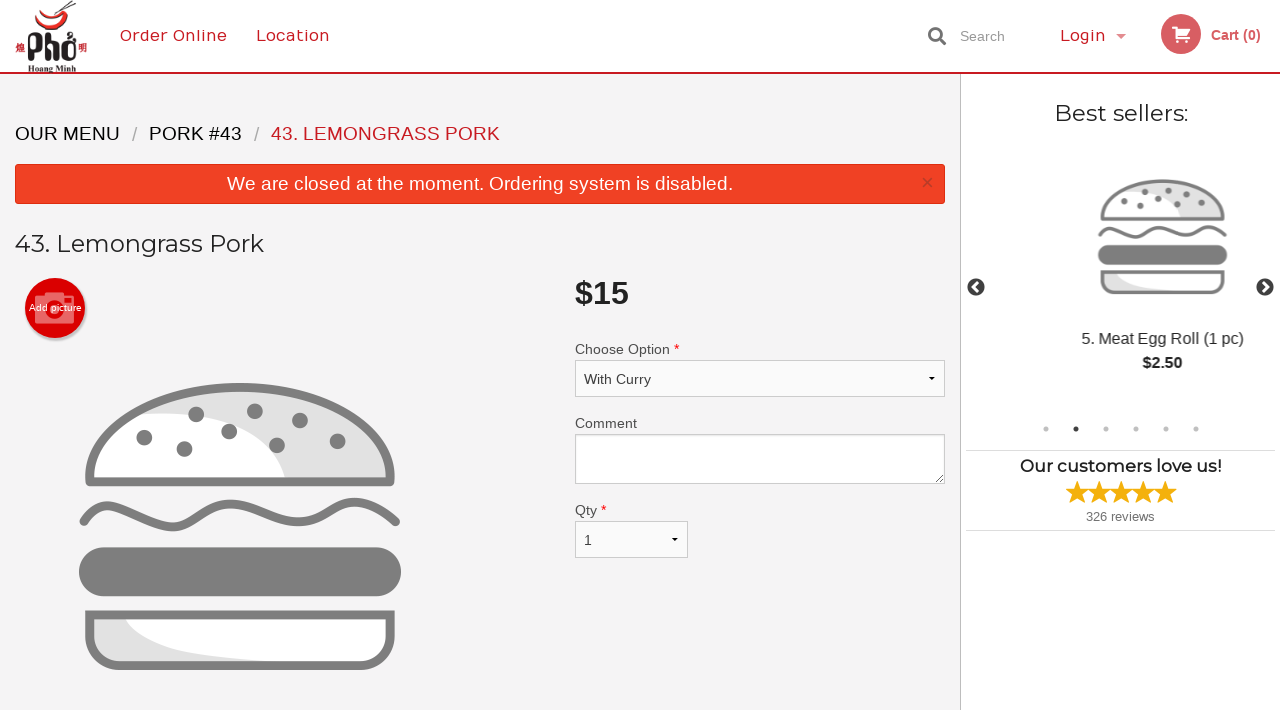

--- FILE ---
content_type: text/html; charset=UTF-8
request_url: https://phohoangminh.com/43-lemongrass-pork/
body_size: 8417
content:
<!DOCTYPE html>
<!--[if IE 9]><html class="lt-ie10" lang="en" > <![endif]--><html class="no-js" lang="en">
<head> <meta charset="utf-8"><script>(function(w,d,s,l,i){w[l]=w[l]||[];w[l].push({'gtm.start':
	new Date().getTime(),event:'gtm.js'});var f=d.getElementsByTagName(s)[0],
	j=d.createElement(s),dl=l!='dataLayer'?'&l='+l:'';j.async=true;j.src=
	'https://www.googletagmanager.com/gtm.js?id='+i+dl;f.parentNode.insertBefore(j,f);
	})(window,document,'script','dataLayer','GTM-K7QZ2VF');</script><script>
            window.dataLayer = window.dataLayer || [];
            dataLayer.push({ ecommerce: null });
                        dataLayer.push({
                            'ecommerce': {
                'currencyCode': 'CAD',
                'detail': {
                  'actionField': {'list': 'Product List'},
                  'products': [{
                        'name': 'Lemongrass Pork',
                        'id': '123423',
                        'price': '15',
                        'brand': 'Pho Hoang Minh Restaurant ',
                        'category': 'Pork 43',
                    }]
                }
            }
            });
        </script><meta name="viewport" content="width=device-width, minimum-scale=1, maximum-scale=1, initial-scale=1, user-scalable=no"> <meta name="description" content=". Order online for delivery or pick up at Pho Hoang Min Restaurant. We are serving delicious traditional Vietnamese and Cantonese Chinese food. Try our Vietnamese hot &amp; sour soup and Chinese fried rice. We are located at 172 Wyse Rd, Dartmouth, NS B3A 1M6."> <meta name="robots" content="all,index,follow"> <meta name="copyright" content="DI develop All rights reserved."> <title>43. Lemongrass Pork | Pho Hoang Minh Restaurant </title> <link href="https://www.google.com/maps/place/Pho+Hoang+Minh+Restaurant/@44.6718327,-63.5818904,17z/data=!3m1!4b1!4m5!3m4!1s0x0:0xf76dc1e70bb75b9e!8m2!3d44.6718327!4d-63.5797017?authuser=7" rel="publisher"> <link id="favicon-link" rel="icon" href="https://cdn3.didevelop.com/public/logos/6ccab8354197a70e050cff286ef05f09.png" type="image/x-icon"> <link rel="shortcut icon" href="https://cdn3.didevelop.com/public/logos/6ccab8354197a70e050cff286ef05f09.png" type="image/x-icon"> <link id="main_css" rel="stylesheet" href="https://phohoangminh.com/css/themes/pho_hoang_minh_restaurant.css?v=121700564041"><script src="//cdn.didevelop.com/js/vendor/modernizr.js"></script><script src="//ajax.googleapis.com/ajax/libs/jquery/2.2.2/jquery.min.js"></script><script src="//cdn.didevelop.com/js/foundation.min.js?v=7"></script><script src="//cdn.didevelop.com/js/jquery.raty.min.js"></script><script src="//cdn.didevelop.com/js/foundation-datepicker.min.js"></script><script src="//cdn.didevelop.com/js/foundation_datepicker_locales/foundation-datepicker.en.js"></script><script src="//cdn.didevelop.com/js/jquery.animateNumber.min.js"></script><script src="//code.jquery.com/ui/1.12.1/jquery-ui.min.js"></script><script src="//cdn.didevelop.com/js/jquery.ui.touch-punch.min.js"></script><script src="//cdn.jsdelivr.net/npm/slick-carousel@1.8.1/slick/slick.min.js"></script><script src="//cdn.didevelop.com/js/moment.js"></script><script src="//cdn.didevelop.com/js/common.min.js?v=2024-08-01"></script><script src="https://www.google.com/recaptcha/enterprise.js?render=6LfPTFIiAAAAAHwPeVP_ahfD9dFYAsySELKIu7Dd"></script><script src="//maps.googleapis.com/maps/api/js?key=AIzaSyB5YdY296xAZ9W_lH4NWuQPe2dJwRhd0ak&amp;libraries=places,geometry&amp;language=en"></script><meta name="google-site-verification" content="roRccGuSr1AYyAWCCEKNaiK6hkLrj6-3aeNHPBzJLic">	<style>
		.grecaptcha-badge { visibility: hidden; }
	</style><script>
        window.baseUrl = `/`
    </script><style>
        #section_index .main-section .all_products.categories img {
            width: 100% !important;
        }
    </style> <style>
        .system-alert_wrap .close{
            color: #fff;
            font-size: 18px;
            opacity: unset;
            position: relative;
        }
        .system-alert_wrap .a {
            opacity: unset;
        }

        .system-alert_wrap .alert-box {
            margin-bottom: 0 !important;
        }
    </style> <style>
            .show_for_apps {
                display: none !important;
            }
            .show_for_ios {
                display: none !important;
            }
            .show_for_web {
                display: block !important;
            }
        </style> </head> <body id="section_products" class="											current_language_en" itemscope itemtype="http://schema.org/Restaurant" data-langlink=""> <noscript><iframe src="https://www.googletagmanager.com/ns.html?id=GTM-K7QZ2VF" height="0" width="0" style="display:none;visibility:hidden"></iframe></noscript><div class="inner-wrap"><img itemprop="logo" id="meta_logo" src="https://cdn3.didevelop.com/public/logos/11ceedf97799d7fa32c532df1386aeec.png" alt="Pho Hoang Minh Restaurant "> <meta itemprop="sameAs" content="https://www.google.com/maps/place/Pho+Hoang+Minh+Restaurant/@44.6718327,-63.5818904,17z/data=!3m1!4b1!4m5!3m4!1s0x0:0xf76dc1e70bb75b9e!8m2!3d44.6718327!4d-63.5797017?authuser=7"> <meta itemprop="priceRange" content="$$"> <meta itemprop="url" content="https://phohoangminh.com"> <meta itemprop="name" content="Pho Hoang Minh Restaurant "> <meta itemprop="legalName" content="Pho Hoang Minh Restaurant "> <meta itemprop="paymentAccepted" content="Cash, Credit/Debit in person, Credit / Debit Card Online"> <meta itemprop="telephone" content="+1 902-465-6868"> <meta itemprop="servesCuisine" content="Vietnamese, Chinese, Asian"> <meta itemprop="menu" content="https://phohoangminh.com/menu/"> <meta itemprop="currenciesAccepted" content="CAD"><div itemprop="geo" itemscope itemtype="http://schema.org/GeoCoordinates"><meta itemprop="latitude" content="44.6719"> <meta itemprop="longitude" content="-63.5796"></div><meta itemprop="openingHours" content="Mo 12:00-20:00"> <meta itemprop="openingHours" content="We 12:00-20:00"> <meta itemprop="openingHours" content="Th 12:00-20:00"> <meta itemprop="openingHours" content="Fr 12:00-20:00"> <meta itemprop="openingHours" content="Sa 12:00-20:00"> <meta itemprop="openingHours" content="Su 16:00-20:00"><div itemprop="potentialAction" itemscope itemtype="http://schema.org/OrderAction"><div itemprop="target" itemscope itemtype="http://schema.org/EntryPoint"><meta itemprop="url" content="https://phohoangminh.com"> <meta itemprop="actionPlatform" content="http://schema.org/DesktopWebPlatform"> <meta itemprop="actionPlatform" content="http://schema.org/MobileWebPlatform"> <meta itemprop="inLanguage" content="en"></div><meta itemprop="deliveryMethod" content="http://purl.org/goodrelations/v1#DeliveryModePickUp"><meta itemprop="deliveryMethod" content="http://purl.org/goodrelations/v1#DeliveryModeOwnFleet"><div itemprop="priceSpecification" itemscope itemtype="http://schema.org/DeliveryChargeSpecification"><meta itemprop="appliesToDeliveryMethod" content="http://purl.org/goodrelations/v1#DeliveryModeOwnFleet"> <meta itemprop="priceCurrency" content="CAD"> <meta itemprop="price" content="5"><div itemprop="eligibleTransactionVolume" itemscope itemtype="http://schema.org/PriceSpecification"><meta itemprop="priceCurrency" content="CAD"> <meta itemprop="price" content="5"> <meta itemprop="minPrice" content="15"></div></div></div><div class="sticky"><nav class="top-bar hide_for_ios_v2" data-topbar role="navigation"><ul class="title-area logo-wrapper"> <li class="name apps_header_logo"> <a class="" id="main_logo" target="_self" href="/"> <img id="logo-on-black-img" alt="Pho Hoang Minh Restaurant  logo" src="https://cdn3.didevelop.com/public/logos/c5fc5663e80542176e42c008d334d644.png?v=1700564041"> </a> </li> <li class="show-for-small-up hide-for-large-up" id="mobile_search_wrap"><div id="mobile_search"><button id="show_mobile_search" class="apps_header_search"> <i class="fa fa-search" aria-hidden="true"></i> </button> <form method="get" action="/search/"> <button type="submit" id="submit_mobile_search"> <i class="fa fa-search" aria-hidden="true"></i> </button> <button type="button" id="hide_mobile_search"> <i class="fas fa-times-circle" aria-hidden="true"></i> </button><div><input name="search" placeholder="Search" value="" id="search696cc3675d600" type="text"> <span class="form_note"></span></div></form></div></li> <li id="cart_link_mobile" class="show-for-small-up hide-for-large-up hide"> <a rel="nofollow" href="/cart/"> <i class="fa fa-shopping-cart"></i> ( <span id="total_cart_items--small" class="apps_link"> 0 </span> ) </a> </li> <li class="apps_header_nav toggle-topbar menu-icon"> <a href="#"> <span></span> </a> </li> </ul><div class="top-bar-section"><ul class="left"> <li class=""> <a class="apps_link" href="/"> Order Online </a> </li> <li class=""> <a class="apps_link" id="location_page_link" itemprop="hasMap" href="/location/"> Location </a> </li> </ul> <ul class="right"> <li class="hide-for-small-only hide-for-medium-only has-dropdown "> <a class="apps_link" href="/login/"> Login </a> <ul class="dropdown"> <li class=""> <a class="apps_link" href="/registration/"> Registration </a> </li> </ul> </li> <li class="hide-for-large-up "> <a class="apps_link" href="/login/"> Login </a> </li> <li class="hide-for-large-up "> <a class="apps_link" href="/registration/"> Registration </a> </li> <li class="divider"> <li class="has-form"> <a id="cart_qtty" class="button hidden apps_link" rel="nofollow" href="/cart/"> <i class="fi-shopping-cart"></i> Cart (<span id="total_cart_items" class="apps_link">0</span>) </a> <span id="empty_cart" class="button disabled  apps_link"> <i class="fi-shopping-cart"></i> Cart (0) </span> </li> </ul><div id="search"><div id="show_search"><i class="fa fa-search" aria-hidden="true"></i>&nbsp; &nbsp; &nbsp; &nbsp; Search</div><form itemprop="potentialAction" itemscope itemtype="http://schema.org/SearchAction" method="get" action="/search/"> <meta itemprop="target" content="https://phohoangminh.com/search/?search={search}"><div><input name="search" placeholder="Search" value="" id="search696cc3675d797" type="text" itemprop="query-input" required="required"> <span class="form_note"></span></div><button type="submit" id="submit_search"> <i class="fa fa-search" aria-hidden="true"></i> </button> <button type="button" id="hide_search"> <i class="fa fa-times" aria-hidden="true"></i> Close </button> </form></div><i class="clear"></i></div></nav></div><span class="system-alert_wrap show_for_ios"> <span data-alert class="alert-box alert"><a href="#" class="close system-alert_wrap__error">We are closed at the moment. Ordering system is disabled.</a></span> </span><div class="main-section" role="main"><div class="row" data-equalizer="main_content" data-equalizer-mq="medium-up"><div class="large-3 large-push-9 
  				medium-4 medium-push-8 
  				xlarge-2 xlarge-push-10
  				columns" id="right_column" data-equalizer-watch="main_content"><div class="hide-for-small"><h4>Best sellers:</h4><div id="best_sellers" class="hide"><a href="/9-beef-pho-sliced-beef/"> <img alt="placeholder" class="img" src="/img/placeholders/burger_placeholder.png"> <b> 9. Beef Pho (Sliced Beef) <span class="price">$14.50</span> </b> </a> <a href="/5-meat-egg-roll-1-pc/"> <img alt="placeholder" class="img" src="/img/placeholders/burger_placeholder.png"> <b> 5. Meat Egg Roll (1 pc) <span class="price">$2.50</span> </b> </a> <a href="/1-pork-shish-kabob-1-pc/"> <img alt="placeholder" class="img" src="/img/placeholders/burger_placeholder.png"> <b> 1. Pork Shish Kabob (1 pc) <span class="price">$4.00</span> </b> </a> <a href="/15-vermicelli-noodles-with-spring-roll-and-grilled-pork-shish-kabob-meat/"> <img alt="placeholder" class="img" src="/img/placeholders/burger_placeholder.png"> <b> 15. Vermicelli Noodles with Spring Roll and Grilled Pork Shish Kabob Meat <span class="price">$14.50</span> </b> </a> <a href="/8-special-beef-pho/"> <img alt="placeholder" class="img" src="/img/placeholders/burger_placeholder.png"> <b> 8. Special Beef Pho <span class="price">$15.50</span> </b> </a> <a href="/6-vegetable-spring-roll-1-pc/"> <img alt="placeholder" class="img" src="/img/placeholders/burger_placeholder.png"> <b> 6. Vegetable Spring Roll (1 pc) <span class="price">$2.75</span> </b> </a></div><hr></div><div class="text-center
							hide-for-small" id="right_bar_reviews"><a href="/reviews/" title="Reviews of Pho Hoang Minh Restaurant "> <h4>Our customers love us!</h4> <i class="rate_star yellow fi-star"></i><i class="rate_star yellow fi-star"></i><i class="rate_star yellow fi-star"></i><i class="rate_star yellow fi-star"></i><i class="rate_star yellow fi-star"></i><div class="review_count"><span itemprop="reviewCount">326 </span>reviews</div></a><hr></div><div class="hide-for-small"><br><br><br><br><br><br><br><br></div></div><div class="large-9 large-pull-3 
		  				medium-8 medium-pull-4
		  				xlarge-10 xlarge-pull-2
  						 
				columns main_content" data-equalizer-watch="main_content"><div class="show-for-small-only"><ins class="adsbygoogle" style="height:50px;display: block" data-ad-client="ca-pub-4623080555139108" data-ad-slot="7326460360"></ins></div><ul itemscope itemtype="http://schema.org/BreadcrumbList" class="breadcrumbs"><li itemprop="itemListElement" itemscope itemtype="http://schema.org/ListItem"><a itemprop="item" href="/"><span itemprop="name">Our Menu</span></a><meta itemprop="position" content="1"></li><li itemprop="itemListElement" itemscope itemtype="http://schema.org/ListItem"><a itemprop="item" href="/c/pork-43/"><span itemprop="name">Pork #43</span></a><meta itemprop="position" content="2"></li><li itemprop="itemListElement" itemscope itemtype="http://schema.org/ListItem" class="current"><a itemprop="item" href="/43-lemongrass-pork/"><span itemprop="name">43. Lemongrass Pork </span></a><meta itemprop="position" content="3"></li></ul><div data-alert class="alert-box alert radius show_for_web">We are closed at the moment. Ordering system is disabled.<a href="#" class="close">&times;</a></div><div id="centered_wrapper"><script type="application/ld+json">			
		{
			"@context": "http://schema.org/",
			"@type": "Product",
			"name": "43. Lemongrass Pork ",
			"category": "Pork #43",
			

			"description": "",

			"offers": {
				"@type": "Offer",
				"priceCurrency": "CAD",
				"price": "15",
				"itemCondition": "http://schema.org/NewCondition",
				"availability": "http://schema.org/InStock",
				"url": "https://phohoangminh.com/43-lemongrass-pork/",
				"seller": {
					"@type": "Restaurant ",
					"name": "Pho Hoang Minh Restaurant "
				    }
			}
		}
		</script><div class="row"><form method="post" action="/cart/" id="add_to_cart_form" itemscope itemtype="https://schema.org/Product"><div class="medium-12 columns product category_pork-43"><meta itemprop="url" content="https://phohoangminh.com/43-lemongrass-pork/"> <meta itemprop="category" content="Pork #43"> <h1 class="name"> <span itemprop="name"> 43. Lemongrass Pork </span> <span class="note"></span> <span class="food_icons"> </span> </h1><div class="row"><div class="medium-7 columns"><div itemprop="description" class="description"></div><div id="photo_slider_holder" class="text-left"><a href="/upload_photos/43-lemongrass-pork/" class="button tiny secondary left add_picture_button"> <i class="fi-camera"></i> Add picture </a><br><div class="photo_slider"><img alt="placeholder" class="img" src="/img/placeholders/burger_placeholder.png?v=1"></div></div></div><div class="medium-5 columns" id="product_properties" itemprop="offers" itemscope itemtype="http://schema.org/Offer"><link itemprop="availability" href="http://schema.org/InStock"><p id="price"><span id="free_product_price" style="display: none;">FREE</span> <span id="default_product_price"> <span itemprop="priceCurrency" content="CAD">$</span><span id="price_number" itemprop="price" content="15"> 15 </span> </span></p><div id="options"><div class="product_id hidden"><input name="product_id" value="123423" id="product_id696cc3675dee0" type="hidden"> <span class="form_note"></span></div><div class="select_one"><label for="select_one0">Choose Option <span class="required">*</span> <select id="select_one0" name="category[28740][]" required="required"> <option selected value="141253">With Curry</option><option value="141255">Without Curry</option></select></label> <span class="form_note"></span></div><div class="textarea"><label for="option141110">Comment <textarea id="option141110" name="option[141110]"></textarea> </label> <span class="form_note"></span></div></div><div class="row"><div class="small-4 columns"><div class="qtty_selector"><div><label for="qtty696cc3675e320">Qty <span class="required">*</span> <select id="qtty696cc3675e320" name="qtty" required="required"> <option selected value="1">1</option><option value="2">2</option><option value="3">3</option><option value="4">4</option><option value="5">5</option><option value="6">6</option><option value="7">7</option><option value="8">8</option><option value="9">9</option><option value="10">10</option><option value="11">11</option><option value="12">12</option><option value="13">13</option><option value="14">14</option><option value="15">15</option></select></label> <span class="form_note"></span></div><div class="hidden"><input name="free_product" value="" id="free_product696cc3675e353" type="hidden"> <span class="form_note"></span></div><div class="hidden"><input name="automation_discount" value="" id="automation_discount696cc3675e395" type="hidden"> <span class="form_note"></span></div><div class="hidden"><input name="automation_discount_quantity" value="0" id="automation_discount_quantity696cc3675e3d3" type="hidden"> <span class="form_note"></span></div></div></div><div class="small-8 columns"></div></div></div></div></div></form></div><div class="hide-for-small" style="margin-top: 15px"><ins class="adsbygoogle" style="display:block;height: 100px" data-ad-client="ca-pub-4623080555139108" data-ad-slot="7159510229" data-full-width-responsive="true"></ins></div><div data-id="" class="panel component" id="component_template"><a href="#" title="remove" class="remove fi-minus"></a> <span class="comp_name"></span> <span class="comp_qtty"></span> <a href="#" title="add" class="add fi-plus"></a></div></div><script type="application/javascript">
    $(function() {
        if (false)
        {
            $('#default_product_price').hide();
            $('#free_product_price').show();
        }
        else
        {
            $('#free_product_price').hide();
        }
    });
</script></div></div></div><a class="exit-off-canvas"></a></div><footer class="footer"><div class="row"><div class="small-12 medium-6 large-5 columns"><div class="footer_site_name"><h1> <a href="/" title="Order Online"> Pho Hoang Minh Restaurant </a> </h1><div id="footer_review" itemprop="aggregateRating" itemscope itemtype="http://schema.org/AggregateRating"><a href="/reviews/" title="Reviews of Pho Hoang Minh Restaurant "> <span itemprop="itemReviewed" itemscope itemtype="http://schema.org/Restaurant"> <meta itemprop="name" content="Pho Hoang Minh Restaurant "> <meta itemprop="image" content="https://cdn3.didevelop.com/public/logos/11ceedf97799d7fa32c532df1386aeec.png"> <meta itemprop="servesCuisine" content="Vietnamese, Chinese, Asian"> <meta itemprop="priceRange" content="$$"> <meta itemprop="telephone" content="+1 902-465-6868"><div itemprop="address" itemscope itemtype="http://schema.org/PostalAddress"><meta itemprop="streetAddress" content=""> <meta itemprop="addressCountry" content=""> <meta itemprop="addressLocality" content=""></div></span> <i class="rate_star yellow fi-star"></i><i class="rate_star yellow fi-star"></i><i class="rate_star yellow fi-star"></i><i class="rate_star yellow fi-star"></i><i class="rate_star yellow fi-star"></i> <meta itemprop="ratingValue" content="5"> <span id="tot_reviews"> (<span itemprop="reviewCount">326</span> reviews) </span> </a></div><p id="serving_cusines">Serving: Vietnamese, Chinese, Asian</p></div><div id="footer_social_links" class="hide_for_webview"><a href="https://www.google.com/maps/place/Pho+Hoang+Minh+Restaurant/@44.6718327,-63.5818904,17z/data=!3m1!4b1!4m5!3m4!1s0x0:0xf76dc1e70bb75b9e!8m2!3d44.6718327!4d-63.5797017?authuser=7" rel="publisher" target="_blank"> <img src="//ssl.gstatic.com/images/icons/gplus-32.png" alt="Google+ icon"> </a></div><div id="report_problem" class="float_widget float_widget__bottom_r float_widget__bottom_r--stickies"><a data-reveal-id="report_dialog" class="hollow" data-tooltip title="Report a problem"><div class="report_problem_wrapper"><i class="fas fa-info-circle"></i><div>Report a problem</div></div></a></div><div id="report_dialog" class="reveal-modal small" data-reveal aria-labelledby="modalTitle" aria-hidden="true" role="dialog"><h3>Report a problem</h3><div class="row"><div class="columns"><form name="report_form" method="post" autocomplete="off"><div class="textarea"><label for="report_body">Description <span class="required">*</span> <textarea id="report_body" name="body" required maxlength="512" placeholder="Please, describe a problem here..." rows="5" autofocus></textarea> </label> <span class="form_note"></span></div><div class="text"><label for="email">Email/Phone number <input name="email" placeholder="e.g. example@mail.com" value="" id="email" type="text"></label> <span class="form_note"></span></div><div class="hidden"><input name="page_url" value="/43-lemongrass-pork/" id="page_url696cc3675e73a" type="hidden"> <span class="form_note"></span></div><button id="submit_report" type="submit" class="button">Send report</button> </form><div id="report_result" class="dialog_result_container hide"><h1>The report has been successfully sent </h1></div></div></div><a id="report_problem_close" class="close-reveal-modal" aria-label="Close">&times;</a></div><script type="application/javascript">
                    $(function()
                    {
                        $("form[name=report_form]").submit(async function (e)
                        {
                            loader.load();
                            e.preventDefault();
                            var report = $("form[name=report_form]").serializeArray().reduce(function(report_value, { name, value })
                            {
                                return Object.assign(report_value, { [name]: value });
                            }, {});

                            report['g-recaptcha-response'] = await grecaptcha.enterprise.execute('6LfPTFIiAAAAAHwPeVP_ahfD9dFYAsySELKIu7Dd', {action: 'problem_report'});

                            $.post('?section=report_problem', report)
                                .done(function ()
                                {
                                    loader.stop();
                                    $("form[name=report_form]").hide();
                                    $("#report_result").show();
                                    setTimeout(function()
                                    {
                                        $("#report_result").hide();
                                        $("#report_problem_close").trigger('click');
                                        $("form[name=report_form]").show();
                                    }, 1800);
                                    setTimeout(function()
                                    {
                                        $("#report_body").val('');
                                        $("#email").val('');
                                    }, 400);

                                    setTimeout(function()
                                    {
                                        $("#report_problem_close").trigger('click');
                                    }, 1700);

                                    setTimeout(function()
                                    {
                                        $("#report_result").hide();
                                        $("form[name=report_form]").show();
                                    }, 2200);
                                });
                        });

                        // workaround, because the textarea input field is rendered in a modal window
                        $("#report_problem").click(function()
                        {
                            setTimeout(function()
                            {
                                $("#report_body").focus();
                            }, 400);
                        });
                    })
                </script><style>
                    #report_problem {
                        position: initial;
                        margin: 0;
                        background: none;
                        margin-top: 10px;
                    }
                    .report_problem_wrapper {
                        padding: 0!important;
                    }
                </style></div><div class="small-12 medium-6 large-4 columns links"><h1 class="show_for_web"> Navigation </h1><div class="row show_for_web"><div class="column medium-6"><a href="/menu/">Menu</a> <a href="/">Order Online</a> <a href="/location/">Location</a></div><div class="column medium-6"><a href="/reviews/">Reviews</a> <a href="/terms_and_conditions/">Terms and Conditions</a> <a href="/privacy_policy/">Privacy Policy</a></div></div></div><div class="small-12 medium-6 large-3 columns address" itemprop="address" itemscope itemtype="http://schema.org/PostalAddress"><h1> Address </h1> <a class="hide_for_ios" href="/location/"> <span itemprop="streetAddress">172 Wyse Rd, Dartmouth, NS</span> <span itemprop="addressRegion">Canada</span> <span itemprop="postalCode">B3A1M6</span> </a> <meta itemprop="addressCountry" content="Canada"> <meta itemprop="addressLocality" content="Canada"> <a href="tel:19024656868"> Tel: <span itemprop="telephone">+1 902-465-6868</span> </a></div></div><br><div class="row"><div class="small-12 columns copywrite">Copyright &copy; 2026, all rights reserved<br><div class="hide_for_webview">Pho Hoang Minh Restaurant</div><br><div>This site is protected by reCAPTCHA and the Google</div><div><a href="https://policies.google.com/privacy">Privacy Policy</a> and <a href="https://policies.google.com/terms">Terms of Service</a>&nbsp;apply.</div></div></div></footer><span id="website_created_by_didevelop"></span><div id="js_messages" style="display:none">{"email_already_registered":"This email is already registered","cant_find_location":"Could not find your location","invalid_email":"Email is not valid","invalid_phone":"Phone is not valid","password_too_small":"Password is less than 6 characters","required":"Required","no_results":"No results found","geocode_failure":"Geocoder failed due to:","delivery_zone":"Delivery Zone","phone":"Phone:","max_ingredients":"Maximum number of ingredients is:","currency_sign":"$","currency_sign2":"","you_just_saved":"YOU JUST SAVED","coupon_used":"Coupon used:","available_options_msg":"Available only for ","not_available_options_msg":"Not available for ","price_title_for_free":"FREE","placeholder_product_item_image":"burger_placeholder"}</div><script type="text/javascript">
    $(function(){
      
										setTimeout(function(){
											$('#best_sellers').removeClass('hide');
											if ($('#best_sellers').is(':visible'))
											{
												$('#best_sellers').slick({
													mobileFirst: true,
													// adaptiveHeight: true,
													// variableWidth: true,
													dots: true,
													infinite: true,
													speed: 1000,
													autoplay: true,
													autoplaySpeed: 4000,
												}); 
											}
										}, 300);
										
			var prod_details = {"fixed_price":"15","allowed_additions":"0","options":{"298960":{"id":"28705","options":{"141110":[]}},"298963":{"id":"28740","default":"141253","options":{"141253":[],"141255":[]}}}};
			price_calculator.initialize(prod_details);
		 
	
	$(document).ready(function(){

		setTimeout(function(){ 
			footerAlign();
			$(document).foundation('equalizer', 'reflow');
		}, 300);

		$(document).foundation({
			equalizer : {
			  // Specify if Equalizer should make elements equal height once they become stacked.
			  equalize_on_stack: true,
			  after_height_change: function(){
					
					footerAlign();
			   }
			}
		});
	});

   	$( window ).resize(function() {
		footerAlign();
	});
	$('.breadcrumbs').scrollLeft(999999);
	
	ajaxSearch.activate();
    });
  </script><div id="loading"></div><div id="hard_load">Loading... Please wait.</div><script async src="https://pagead2.googlesyndication.com/pagead/js/adsbygoogle.js?client=ca-pub-4623080555139108" crossorigin="anonymous"></script><script>
        $(document).ready(function(){
            
           try {

               var $analyticsOff = $('.adsbygoogle:hidden');
               var $analyticsOn = $('.adsbygoogle:visible');

               $analyticsOff.each(function() {
                   $(this).remove();
               });
               $analyticsOn.each(function() {
                   (adsbygoogle = window.adsbygoogle || []).push({});
               });
               
               var observeTries = 0;
               var observerInterval = setInterval(function () {
                   var adsByGoogleEl = document.querySelector('.adsbygoogle');

                   if (observeTries > 4) {
                       clearInterval(observerInterval);
                       return;
                   }

                   if (!adsByGoogleEl) {
                       observeTries++;
                       return;
                   }

                   var adsByGoogleObserver = new MutationObserver(function (mutations) {
                       const ads = $(mutations[0].target);

                       if (ads.attr("data-ad-status") === 'unfilled') {
                           $('.adsbygoogle-wrapper').remove();
                       }
                   });

                   adsByGoogleObserver.observe(adsByGoogleEl, {
                       attributes: true,
                       attributeFilter: ['data-ad-status']
                   });

                   clearInterval(observerInterval);
               }, 2000)
           } catch (e) {
               
           }


        });
    </script></body>
</html>

<!--T: 0.030336141586304 -->
<!--M: 4 -->

--- FILE ---
content_type: text/html; charset=utf-8
request_url: https://www.google.com/recaptcha/enterprise/anchor?ar=1&k=6LfPTFIiAAAAAHwPeVP_ahfD9dFYAsySELKIu7Dd&co=aHR0cHM6Ly9waG9ob2FuZ21pbmguY29tOjQ0Mw..&hl=en&v=PoyoqOPhxBO7pBk68S4YbpHZ&size=invisible&anchor-ms=20000&execute-ms=30000&cb=dqvb4fn3mw05
body_size: 48804
content:
<!DOCTYPE HTML><html dir="ltr" lang="en"><head><meta http-equiv="Content-Type" content="text/html; charset=UTF-8">
<meta http-equiv="X-UA-Compatible" content="IE=edge">
<title>reCAPTCHA</title>
<style type="text/css">
/* cyrillic-ext */
@font-face {
  font-family: 'Roboto';
  font-style: normal;
  font-weight: 400;
  font-stretch: 100%;
  src: url(//fonts.gstatic.com/s/roboto/v48/KFO7CnqEu92Fr1ME7kSn66aGLdTylUAMa3GUBHMdazTgWw.woff2) format('woff2');
  unicode-range: U+0460-052F, U+1C80-1C8A, U+20B4, U+2DE0-2DFF, U+A640-A69F, U+FE2E-FE2F;
}
/* cyrillic */
@font-face {
  font-family: 'Roboto';
  font-style: normal;
  font-weight: 400;
  font-stretch: 100%;
  src: url(//fonts.gstatic.com/s/roboto/v48/KFO7CnqEu92Fr1ME7kSn66aGLdTylUAMa3iUBHMdazTgWw.woff2) format('woff2');
  unicode-range: U+0301, U+0400-045F, U+0490-0491, U+04B0-04B1, U+2116;
}
/* greek-ext */
@font-face {
  font-family: 'Roboto';
  font-style: normal;
  font-weight: 400;
  font-stretch: 100%;
  src: url(//fonts.gstatic.com/s/roboto/v48/KFO7CnqEu92Fr1ME7kSn66aGLdTylUAMa3CUBHMdazTgWw.woff2) format('woff2');
  unicode-range: U+1F00-1FFF;
}
/* greek */
@font-face {
  font-family: 'Roboto';
  font-style: normal;
  font-weight: 400;
  font-stretch: 100%;
  src: url(//fonts.gstatic.com/s/roboto/v48/KFO7CnqEu92Fr1ME7kSn66aGLdTylUAMa3-UBHMdazTgWw.woff2) format('woff2');
  unicode-range: U+0370-0377, U+037A-037F, U+0384-038A, U+038C, U+038E-03A1, U+03A3-03FF;
}
/* math */
@font-face {
  font-family: 'Roboto';
  font-style: normal;
  font-weight: 400;
  font-stretch: 100%;
  src: url(//fonts.gstatic.com/s/roboto/v48/KFO7CnqEu92Fr1ME7kSn66aGLdTylUAMawCUBHMdazTgWw.woff2) format('woff2');
  unicode-range: U+0302-0303, U+0305, U+0307-0308, U+0310, U+0312, U+0315, U+031A, U+0326-0327, U+032C, U+032F-0330, U+0332-0333, U+0338, U+033A, U+0346, U+034D, U+0391-03A1, U+03A3-03A9, U+03B1-03C9, U+03D1, U+03D5-03D6, U+03F0-03F1, U+03F4-03F5, U+2016-2017, U+2034-2038, U+203C, U+2040, U+2043, U+2047, U+2050, U+2057, U+205F, U+2070-2071, U+2074-208E, U+2090-209C, U+20D0-20DC, U+20E1, U+20E5-20EF, U+2100-2112, U+2114-2115, U+2117-2121, U+2123-214F, U+2190, U+2192, U+2194-21AE, U+21B0-21E5, U+21F1-21F2, U+21F4-2211, U+2213-2214, U+2216-22FF, U+2308-230B, U+2310, U+2319, U+231C-2321, U+2336-237A, U+237C, U+2395, U+239B-23B7, U+23D0, U+23DC-23E1, U+2474-2475, U+25AF, U+25B3, U+25B7, U+25BD, U+25C1, U+25CA, U+25CC, U+25FB, U+266D-266F, U+27C0-27FF, U+2900-2AFF, U+2B0E-2B11, U+2B30-2B4C, U+2BFE, U+3030, U+FF5B, U+FF5D, U+1D400-1D7FF, U+1EE00-1EEFF;
}
/* symbols */
@font-face {
  font-family: 'Roboto';
  font-style: normal;
  font-weight: 400;
  font-stretch: 100%;
  src: url(//fonts.gstatic.com/s/roboto/v48/KFO7CnqEu92Fr1ME7kSn66aGLdTylUAMaxKUBHMdazTgWw.woff2) format('woff2');
  unicode-range: U+0001-000C, U+000E-001F, U+007F-009F, U+20DD-20E0, U+20E2-20E4, U+2150-218F, U+2190, U+2192, U+2194-2199, U+21AF, U+21E6-21F0, U+21F3, U+2218-2219, U+2299, U+22C4-22C6, U+2300-243F, U+2440-244A, U+2460-24FF, U+25A0-27BF, U+2800-28FF, U+2921-2922, U+2981, U+29BF, U+29EB, U+2B00-2BFF, U+4DC0-4DFF, U+FFF9-FFFB, U+10140-1018E, U+10190-1019C, U+101A0, U+101D0-101FD, U+102E0-102FB, U+10E60-10E7E, U+1D2C0-1D2D3, U+1D2E0-1D37F, U+1F000-1F0FF, U+1F100-1F1AD, U+1F1E6-1F1FF, U+1F30D-1F30F, U+1F315, U+1F31C, U+1F31E, U+1F320-1F32C, U+1F336, U+1F378, U+1F37D, U+1F382, U+1F393-1F39F, U+1F3A7-1F3A8, U+1F3AC-1F3AF, U+1F3C2, U+1F3C4-1F3C6, U+1F3CA-1F3CE, U+1F3D4-1F3E0, U+1F3ED, U+1F3F1-1F3F3, U+1F3F5-1F3F7, U+1F408, U+1F415, U+1F41F, U+1F426, U+1F43F, U+1F441-1F442, U+1F444, U+1F446-1F449, U+1F44C-1F44E, U+1F453, U+1F46A, U+1F47D, U+1F4A3, U+1F4B0, U+1F4B3, U+1F4B9, U+1F4BB, U+1F4BF, U+1F4C8-1F4CB, U+1F4D6, U+1F4DA, U+1F4DF, U+1F4E3-1F4E6, U+1F4EA-1F4ED, U+1F4F7, U+1F4F9-1F4FB, U+1F4FD-1F4FE, U+1F503, U+1F507-1F50B, U+1F50D, U+1F512-1F513, U+1F53E-1F54A, U+1F54F-1F5FA, U+1F610, U+1F650-1F67F, U+1F687, U+1F68D, U+1F691, U+1F694, U+1F698, U+1F6AD, U+1F6B2, U+1F6B9-1F6BA, U+1F6BC, U+1F6C6-1F6CF, U+1F6D3-1F6D7, U+1F6E0-1F6EA, U+1F6F0-1F6F3, U+1F6F7-1F6FC, U+1F700-1F7FF, U+1F800-1F80B, U+1F810-1F847, U+1F850-1F859, U+1F860-1F887, U+1F890-1F8AD, U+1F8B0-1F8BB, U+1F8C0-1F8C1, U+1F900-1F90B, U+1F93B, U+1F946, U+1F984, U+1F996, U+1F9E9, U+1FA00-1FA6F, U+1FA70-1FA7C, U+1FA80-1FA89, U+1FA8F-1FAC6, U+1FACE-1FADC, U+1FADF-1FAE9, U+1FAF0-1FAF8, U+1FB00-1FBFF;
}
/* vietnamese */
@font-face {
  font-family: 'Roboto';
  font-style: normal;
  font-weight: 400;
  font-stretch: 100%;
  src: url(//fonts.gstatic.com/s/roboto/v48/KFO7CnqEu92Fr1ME7kSn66aGLdTylUAMa3OUBHMdazTgWw.woff2) format('woff2');
  unicode-range: U+0102-0103, U+0110-0111, U+0128-0129, U+0168-0169, U+01A0-01A1, U+01AF-01B0, U+0300-0301, U+0303-0304, U+0308-0309, U+0323, U+0329, U+1EA0-1EF9, U+20AB;
}
/* latin-ext */
@font-face {
  font-family: 'Roboto';
  font-style: normal;
  font-weight: 400;
  font-stretch: 100%;
  src: url(//fonts.gstatic.com/s/roboto/v48/KFO7CnqEu92Fr1ME7kSn66aGLdTylUAMa3KUBHMdazTgWw.woff2) format('woff2');
  unicode-range: U+0100-02BA, U+02BD-02C5, U+02C7-02CC, U+02CE-02D7, U+02DD-02FF, U+0304, U+0308, U+0329, U+1D00-1DBF, U+1E00-1E9F, U+1EF2-1EFF, U+2020, U+20A0-20AB, U+20AD-20C0, U+2113, U+2C60-2C7F, U+A720-A7FF;
}
/* latin */
@font-face {
  font-family: 'Roboto';
  font-style: normal;
  font-weight: 400;
  font-stretch: 100%;
  src: url(//fonts.gstatic.com/s/roboto/v48/KFO7CnqEu92Fr1ME7kSn66aGLdTylUAMa3yUBHMdazQ.woff2) format('woff2');
  unicode-range: U+0000-00FF, U+0131, U+0152-0153, U+02BB-02BC, U+02C6, U+02DA, U+02DC, U+0304, U+0308, U+0329, U+2000-206F, U+20AC, U+2122, U+2191, U+2193, U+2212, U+2215, U+FEFF, U+FFFD;
}
/* cyrillic-ext */
@font-face {
  font-family: 'Roboto';
  font-style: normal;
  font-weight: 500;
  font-stretch: 100%;
  src: url(//fonts.gstatic.com/s/roboto/v48/KFO7CnqEu92Fr1ME7kSn66aGLdTylUAMa3GUBHMdazTgWw.woff2) format('woff2');
  unicode-range: U+0460-052F, U+1C80-1C8A, U+20B4, U+2DE0-2DFF, U+A640-A69F, U+FE2E-FE2F;
}
/* cyrillic */
@font-face {
  font-family: 'Roboto';
  font-style: normal;
  font-weight: 500;
  font-stretch: 100%;
  src: url(//fonts.gstatic.com/s/roboto/v48/KFO7CnqEu92Fr1ME7kSn66aGLdTylUAMa3iUBHMdazTgWw.woff2) format('woff2');
  unicode-range: U+0301, U+0400-045F, U+0490-0491, U+04B0-04B1, U+2116;
}
/* greek-ext */
@font-face {
  font-family: 'Roboto';
  font-style: normal;
  font-weight: 500;
  font-stretch: 100%;
  src: url(//fonts.gstatic.com/s/roboto/v48/KFO7CnqEu92Fr1ME7kSn66aGLdTylUAMa3CUBHMdazTgWw.woff2) format('woff2');
  unicode-range: U+1F00-1FFF;
}
/* greek */
@font-face {
  font-family: 'Roboto';
  font-style: normal;
  font-weight: 500;
  font-stretch: 100%;
  src: url(//fonts.gstatic.com/s/roboto/v48/KFO7CnqEu92Fr1ME7kSn66aGLdTylUAMa3-UBHMdazTgWw.woff2) format('woff2');
  unicode-range: U+0370-0377, U+037A-037F, U+0384-038A, U+038C, U+038E-03A1, U+03A3-03FF;
}
/* math */
@font-face {
  font-family: 'Roboto';
  font-style: normal;
  font-weight: 500;
  font-stretch: 100%;
  src: url(//fonts.gstatic.com/s/roboto/v48/KFO7CnqEu92Fr1ME7kSn66aGLdTylUAMawCUBHMdazTgWw.woff2) format('woff2');
  unicode-range: U+0302-0303, U+0305, U+0307-0308, U+0310, U+0312, U+0315, U+031A, U+0326-0327, U+032C, U+032F-0330, U+0332-0333, U+0338, U+033A, U+0346, U+034D, U+0391-03A1, U+03A3-03A9, U+03B1-03C9, U+03D1, U+03D5-03D6, U+03F0-03F1, U+03F4-03F5, U+2016-2017, U+2034-2038, U+203C, U+2040, U+2043, U+2047, U+2050, U+2057, U+205F, U+2070-2071, U+2074-208E, U+2090-209C, U+20D0-20DC, U+20E1, U+20E5-20EF, U+2100-2112, U+2114-2115, U+2117-2121, U+2123-214F, U+2190, U+2192, U+2194-21AE, U+21B0-21E5, U+21F1-21F2, U+21F4-2211, U+2213-2214, U+2216-22FF, U+2308-230B, U+2310, U+2319, U+231C-2321, U+2336-237A, U+237C, U+2395, U+239B-23B7, U+23D0, U+23DC-23E1, U+2474-2475, U+25AF, U+25B3, U+25B7, U+25BD, U+25C1, U+25CA, U+25CC, U+25FB, U+266D-266F, U+27C0-27FF, U+2900-2AFF, U+2B0E-2B11, U+2B30-2B4C, U+2BFE, U+3030, U+FF5B, U+FF5D, U+1D400-1D7FF, U+1EE00-1EEFF;
}
/* symbols */
@font-face {
  font-family: 'Roboto';
  font-style: normal;
  font-weight: 500;
  font-stretch: 100%;
  src: url(//fonts.gstatic.com/s/roboto/v48/KFO7CnqEu92Fr1ME7kSn66aGLdTylUAMaxKUBHMdazTgWw.woff2) format('woff2');
  unicode-range: U+0001-000C, U+000E-001F, U+007F-009F, U+20DD-20E0, U+20E2-20E4, U+2150-218F, U+2190, U+2192, U+2194-2199, U+21AF, U+21E6-21F0, U+21F3, U+2218-2219, U+2299, U+22C4-22C6, U+2300-243F, U+2440-244A, U+2460-24FF, U+25A0-27BF, U+2800-28FF, U+2921-2922, U+2981, U+29BF, U+29EB, U+2B00-2BFF, U+4DC0-4DFF, U+FFF9-FFFB, U+10140-1018E, U+10190-1019C, U+101A0, U+101D0-101FD, U+102E0-102FB, U+10E60-10E7E, U+1D2C0-1D2D3, U+1D2E0-1D37F, U+1F000-1F0FF, U+1F100-1F1AD, U+1F1E6-1F1FF, U+1F30D-1F30F, U+1F315, U+1F31C, U+1F31E, U+1F320-1F32C, U+1F336, U+1F378, U+1F37D, U+1F382, U+1F393-1F39F, U+1F3A7-1F3A8, U+1F3AC-1F3AF, U+1F3C2, U+1F3C4-1F3C6, U+1F3CA-1F3CE, U+1F3D4-1F3E0, U+1F3ED, U+1F3F1-1F3F3, U+1F3F5-1F3F7, U+1F408, U+1F415, U+1F41F, U+1F426, U+1F43F, U+1F441-1F442, U+1F444, U+1F446-1F449, U+1F44C-1F44E, U+1F453, U+1F46A, U+1F47D, U+1F4A3, U+1F4B0, U+1F4B3, U+1F4B9, U+1F4BB, U+1F4BF, U+1F4C8-1F4CB, U+1F4D6, U+1F4DA, U+1F4DF, U+1F4E3-1F4E6, U+1F4EA-1F4ED, U+1F4F7, U+1F4F9-1F4FB, U+1F4FD-1F4FE, U+1F503, U+1F507-1F50B, U+1F50D, U+1F512-1F513, U+1F53E-1F54A, U+1F54F-1F5FA, U+1F610, U+1F650-1F67F, U+1F687, U+1F68D, U+1F691, U+1F694, U+1F698, U+1F6AD, U+1F6B2, U+1F6B9-1F6BA, U+1F6BC, U+1F6C6-1F6CF, U+1F6D3-1F6D7, U+1F6E0-1F6EA, U+1F6F0-1F6F3, U+1F6F7-1F6FC, U+1F700-1F7FF, U+1F800-1F80B, U+1F810-1F847, U+1F850-1F859, U+1F860-1F887, U+1F890-1F8AD, U+1F8B0-1F8BB, U+1F8C0-1F8C1, U+1F900-1F90B, U+1F93B, U+1F946, U+1F984, U+1F996, U+1F9E9, U+1FA00-1FA6F, U+1FA70-1FA7C, U+1FA80-1FA89, U+1FA8F-1FAC6, U+1FACE-1FADC, U+1FADF-1FAE9, U+1FAF0-1FAF8, U+1FB00-1FBFF;
}
/* vietnamese */
@font-face {
  font-family: 'Roboto';
  font-style: normal;
  font-weight: 500;
  font-stretch: 100%;
  src: url(//fonts.gstatic.com/s/roboto/v48/KFO7CnqEu92Fr1ME7kSn66aGLdTylUAMa3OUBHMdazTgWw.woff2) format('woff2');
  unicode-range: U+0102-0103, U+0110-0111, U+0128-0129, U+0168-0169, U+01A0-01A1, U+01AF-01B0, U+0300-0301, U+0303-0304, U+0308-0309, U+0323, U+0329, U+1EA0-1EF9, U+20AB;
}
/* latin-ext */
@font-face {
  font-family: 'Roboto';
  font-style: normal;
  font-weight: 500;
  font-stretch: 100%;
  src: url(//fonts.gstatic.com/s/roboto/v48/KFO7CnqEu92Fr1ME7kSn66aGLdTylUAMa3KUBHMdazTgWw.woff2) format('woff2');
  unicode-range: U+0100-02BA, U+02BD-02C5, U+02C7-02CC, U+02CE-02D7, U+02DD-02FF, U+0304, U+0308, U+0329, U+1D00-1DBF, U+1E00-1E9F, U+1EF2-1EFF, U+2020, U+20A0-20AB, U+20AD-20C0, U+2113, U+2C60-2C7F, U+A720-A7FF;
}
/* latin */
@font-face {
  font-family: 'Roboto';
  font-style: normal;
  font-weight: 500;
  font-stretch: 100%;
  src: url(//fonts.gstatic.com/s/roboto/v48/KFO7CnqEu92Fr1ME7kSn66aGLdTylUAMa3yUBHMdazQ.woff2) format('woff2');
  unicode-range: U+0000-00FF, U+0131, U+0152-0153, U+02BB-02BC, U+02C6, U+02DA, U+02DC, U+0304, U+0308, U+0329, U+2000-206F, U+20AC, U+2122, U+2191, U+2193, U+2212, U+2215, U+FEFF, U+FFFD;
}
/* cyrillic-ext */
@font-face {
  font-family: 'Roboto';
  font-style: normal;
  font-weight: 900;
  font-stretch: 100%;
  src: url(//fonts.gstatic.com/s/roboto/v48/KFO7CnqEu92Fr1ME7kSn66aGLdTylUAMa3GUBHMdazTgWw.woff2) format('woff2');
  unicode-range: U+0460-052F, U+1C80-1C8A, U+20B4, U+2DE0-2DFF, U+A640-A69F, U+FE2E-FE2F;
}
/* cyrillic */
@font-face {
  font-family: 'Roboto';
  font-style: normal;
  font-weight: 900;
  font-stretch: 100%;
  src: url(//fonts.gstatic.com/s/roboto/v48/KFO7CnqEu92Fr1ME7kSn66aGLdTylUAMa3iUBHMdazTgWw.woff2) format('woff2');
  unicode-range: U+0301, U+0400-045F, U+0490-0491, U+04B0-04B1, U+2116;
}
/* greek-ext */
@font-face {
  font-family: 'Roboto';
  font-style: normal;
  font-weight: 900;
  font-stretch: 100%;
  src: url(//fonts.gstatic.com/s/roboto/v48/KFO7CnqEu92Fr1ME7kSn66aGLdTylUAMa3CUBHMdazTgWw.woff2) format('woff2');
  unicode-range: U+1F00-1FFF;
}
/* greek */
@font-face {
  font-family: 'Roboto';
  font-style: normal;
  font-weight: 900;
  font-stretch: 100%;
  src: url(//fonts.gstatic.com/s/roboto/v48/KFO7CnqEu92Fr1ME7kSn66aGLdTylUAMa3-UBHMdazTgWw.woff2) format('woff2');
  unicode-range: U+0370-0377, U+037A-037F, U+0384-038A, U+038C, U+038E-03A1, U+03A3-03FF;
}
/* math */
@font-face {
  font-family: 'Roboto';
  font-style: normal;
  font-weight: 900;
  font-stretch: 100%;
  src: url(//fonts.gstatic.com/s/roboto/v48/KFO7CnqEu92Fr1ME7kSn66aGLdTylUAMawCUBHMdazTgWw.woff2) format('woff2');
  unicode-range: U+0302-0303, U+0305, U+0307-0308, U+0310, U+0312, U+0315, U+031A, U+0326-0327, U+032C, U+032F-0330, U+0332-0333, U+0338, U+033A, U+0346, U+034D, U+0391-03A1, U+03A3-03A9, U+03B1-03C9, U+03D1, U+03D5-03D6, U+03F0-03F1, U+03F4-03F5, U+2016-2017, U+2034-2038, U+203C, U+2040, U+2043, U+2047, U+2050, U+2057, U+205F, U+2070-2071, U+2074-208E, U+2090-209C, U+20D0-20DC, U+20E1, U+20E5-20EF, U+2100-2112, U+2114-2115, U+2117-2121, U+2123-214F, U+2190, U+2192, U+2194-21AE, U+21B0-21E5, U+21F1-21F2, U+21F4-2211, U+2213-2214, U+2216-22FF, U+2308-230B, U+2310, U+2319, U+231C-2321, U+2336-237A, U+237C, U+2395, U+239B-23B7, U+23D0, U+23DC-23E1, U+2474-2475, U+25AF, U+25B3, U+25B7, U+25BD, U+25C1, U+25CA, U+25CC, U+25FB, U+266D-266F, U+27C0-27FF, U+2900-2AFF, U+2B0E-2B11, U+2B30-2B4C, U+2BFE, U+3030, U+FF5B, U+FF5D, U+1D400-1D7FF, U+1EE00-1EEFF;
}
/* symbols */
@font-face {
  font-family: 'Roboto';
  font-style: normal;
  font-weight: 900;
  font-stretch: 100%;
  src: url(//fonts.gstatic.com/s/roboto/v48/KFO7CnqEu92Fr1ME7kSn66aGLdTylUAMaxKUBHMdazTgWw.woff2) format('woff2');
  unicode-range: U+0001-000C, U+000E-001F, U+007F-009F, U+20DD-20E0, U+20E2-20E4, U+2150-218F, U+2190, U+2192, U+2194-2199, U+21AF, U+21E6-21F0, U+21F3, U+2218-2219, U+2299, U+22C4-22C6, U+2300-243F, U+2440-244A, U+2460-24FF, U+25A0-27BF, U+2800-28FF, U+2921-2922, U+2981, U+29BF, U+29EB, U+2B00-2BFF, U+4DC0-4DFF, U+FFF9-FFFB, U+10140-1018E, U+10190-1019C, U+101A0, U+101D0-101FD, U+102E0-102FB, U+10E60-10E7E, U+1D2C0-1D2D3, U+1D2E0-1D37F, U+1F000-1F0FF, U+1F100-1F1AD, U+1F1E6-1F1FF, U+1F30D-1F30F, U+1F315, U+1F31C, U+1F31E, U+1F320-1F32C, U+1F336, U+1F378, U+1F37D, U+1F382, U+1F393-1F39F, U+1F3A7-1F3A8, U+1F3AC-1F3AF, U+1F3C2, U+1F3C4-1F3C6, U+1F3CA-1F3CE, U+1F3D4-1F3E0, U+1F3ED, U+1F3F1-1F3F3, U+1F3F5-1F3F7, U+1F408, U+1F415, U+1F41F, U+1F426, U+1F43F, U+1F441-1F442, U+1F444, U+1F446-1F449, U+1F44C-1F44E, U+1F453, U+1F46A, U+1F47D, U+1F4A3, U+1F4B0, U+1F4B3, U+1F4B9, U+1F4BB, U+1F4BF, U+1F4C8-1F4CB, U+1F4D6, U+1F4DA, U+1F4DF, U+1F4E3-1F4E6, U+1F4EA-1F4ED, U+1F4F7, U+1F4F9-1F4FB, U+1F4FD-1F4FE, U+1F503, U+1F507-1F50B, U+1F50D, U+1F512-1F513, U+1F53E-1F54A, U+1F54F-1F5FA, U+1F610, U+1F650-1F67F, U+1F687, U+1F68D, U+1F691, U+1F694, U+1F698, U+1F6AD, U+1F6B2, U+1F6B9-1F6BA, U+1F6BC, U+1F6C6-1F6CF, U+1F6D3-1F6D7, U+1F6E0-1F6EA, U+1F6F0-1F6F3, U+1F6F7-1F6FC, U+1F700-1F7FF, U+1F800-1F80B, U+1F810-1F847, U+1F850-1F859, U+1F860-1F887, U+1F890-1F8AD, U+1F8B0-1F8BB, U+1F8C0-1F8C1, U+1F900-1F90B, U+1F93B, U+1F946, U+1F984, U+1F996, U+1F9E9, U+1FA00-1FA6F, U+1FA70-1FA7C, U+1FA80-1FA89, U+1FA8F-1FAC6, U+1FACE-1FADC, U+1FADF-1FAE9, U+1FAF0-1FAF8, U+1FB00-1FBFF;
}
/* vietnamese */
@font-face {
  font-family: 'Roboto';
  font-style: normal;
  font-weight: 900;
  font-stretch: 100%;
  src: url(//fonts.gstatic.com/s/roboto/v48/KFO7CnqEu92Fr1ME7kSn66aGLdTylUAMa3OUBHMdazTgWw.woff2) format('woff2');
  unicode-range: U+0102-0103, U+0110-0111, U+0128-0129, U+0168-0169, U+01A0-01A1, U+01AF-01B0, U+0300-0301, U+0303-0304, U+0308-0309, U+0323, U+0329, U+1EA0-1EF9, U+20AB;
}
/* latin-ext */
@font-face {
  font-family: 'Roboto';
  font-style: normal;
  font-weight: 900;
  font-stretch: 100%;
  src: url(//fonts.gstatic.com/s/roboto/v48/KFO7CnqEu92Fr1ME7kSn66aGLdTylUAMa3KUBHMdazTgWw.woff2) format('woff2');
  unicode-range: U+0100-02BA, U+02BD-02C5, U+02C7-02CC, U+02CE-02D7, U+02DD-02FF, U+0304, U+0308, U+0329, U+1D00-1DBF, U+1E00-1E9F, U+1EF2-1EFF, U+2020, U+20A0-20AB, U+20AD-20C0, U+2113, U+2C60-2C7F, U+A720-A7FF;
}
/* latin */
@font-face {
  font-family: 'Roboto';
  font-style: normal;
  font-weight: 900;
  font-stretch: 100%;
  src: url(//fonts.gstatic.com/s/roboto/v48/KFO7CnqEu92Fr1ME7kSn66aGLdTylUAMa3yUBHMdazQ.woff2) format('woff2');
  unicode-range: U+0000-00FF, U+0131, U+0152-0153, U+02BB-02BC, U+02C6, U+02DA, U+02DC, U+0304, U+0308, U+0329, U+2000-206F, U+20AC, U+2122, U+2191, U+2193, U+2212, U+2215, U+FEFF, U+FFFD;
}

</style>
<link rel="stylesheet" type="text/css" href="https://www.gstatic.com/recaptcha/releases/PoyoqOPhxBO7pBk68S4YbpHZ/styles__ltr.css">
<script nonce="5dhRE_OgfGj4I9_0ObUe8A" type="text/javascript">window['__recaptcha_api'] = 'https://www.google.com/recaptcha/enterprise/';</script>
<script type="text/javascript" src="https://www.gstatic.com/recaptcha/releases/PoyoqOPhxBO7pBk68S4YbpHZ/recaptcha__en.js" nonce="5dhRE_OgfGj4I9_0ObUe8A">
      
    </script></head>
<body><div id="rc-anchor-alert" class="rc-anchor-alert"></div>
<input type="hidden" id="recaptcha-token" value="[base64]">
<script type="text/javascript" nonce="5dhRE_OgfGj4I9_0ObUe8A">
      recaptcha.anchor.Main.init("[\x22ainput\x22,[\x22bgdata\x22,\x22\x22,\[base64]/[base64]/UltIKytdPWE6KGE8MjA0OD9SW0grK109YT4+NnwxOTI6KChhJjY0NTEyKT09NTUyOTYmJnErMTxoLmxlbmd0aCYmKGguY2hhckNvZGVBdChxKzEpJjY0NTEyKT09NTYzMjA/[base64]/MjU1OlI/[base64]/[base64]/[base64]/[base64]/[base64]/[base64]/[base64]/[base64]/[base64]/[base64]\x22,\[base64]\\u003d\\u003d\x22,\x22bkpRw7bDrsKkb0EofcOZwqYQw6wFw4QtKC5FTxkQAcK9esOXwrrDrMKDwo/Cu17DgcOHFcKeO8KhEcKKw4zDmcKcw5nCvy7CmSsPJV9ORE/DlMOje8OjIsKzJMKgwoMBIHxSannCmw/CoVRMwozDlW5+dMKswq/Dl8KiwrpFw4VnwqTDlcKLwrTCqsONL8Kdw7LDusOKwr4/[base64]/Cp8KALMONGsKRwrDCvcK2w5Vjw4TCncK0w7tsdcKGd8OhJcOgw6TCn07Ck8OBNCzDn2vCqlwiwrjCjMKkLcOTwpUzwr00IlYpwoAFBcK7w54NNVATwoEgwrTDp1jCn8KbBHwSw5LCuSpmHMO+wr/DusOhwrrCpHDDosKPXDh5wqfDjWBxPMOqwopNwrHCo8O8w5Byw5dhwrjCv1RDYB/[base64]/CmsKGw75RwpbDkhTDqsOLV8OpKcOQJklobmgnw64pYk/[base64]/[base64]/w6sQwrY+bMO3VsKGPCRlOsK3wqpswptMw6bCj8OTXcOEN3/DmMOUKMK+wr3CjmRUw5/DgnHCpyzCucKww6XDqMOVwrA4w7UDFAEAwoQydxprwpvCo8OOYsKvw43DosKIw40mZ8KTLhYDw4QLDMOEw4AUw4ode8KUw5UGw4BcwqPCrsOAXwDDmC3CosOXw7rCoS1nCsOXw5DDlyhRPG/Dny8xw7IyFsObw6BJUEvDnsKhFjwIw5tcR8OVw5bCm8K5PcOtFsK2w47Co8KCQgcWwpRYY8ONNsOkwpnCiG/[base64]/[base64]/Dn1EGw6PCmEDCgMKBGFTDlMOxMsO6wo4RJWPDumA1cxHDucKCa8OPw58KwpBcNhFRw7nChsK3K8Kowq9cwovCisK6f8OjUxEVwpwmcsKnw7HCm0HDqMOaMsOTQUnCo39/JMORwps2w73DmMOmKFRCDk5FwqZ+w6oVEMO3w6sNwpPDhG1ywqvCsAhIwqHCjjNaYcKnw5LDhMKqw5nDlgt/JRfCo8OoUBxXXcKjAQ/DiHPCosOAKVjCjwNCFFLDtWfCjcOxwqPCgMOLLjPDjRUPwqjCphUiwqnCr8KjwpFNwqXDoglrQzzDgsOTw4VeNMOJwo3DkHbDqsKBRQ7DsBZkwoHCvMOmwoAjwpdHKMK9KzwNQMKfwrYHa8OGSsOOwrvCr8O1wq/[base64]/DpsOlElsMd8K4w7s3w6PDp07CnDVGw6nCgMOnwphqXsKFMXrCrsKuN8O8BjbClGXCpcKOCgwwDzzDu8KEGFfDhMOJwpTDhw/CvxDDhcKTwrBoBzwIK8O5Wnpjw7Esw5JseMKSw5IGdmHDnMOSw7fDmMKSdcO1wolXeDjCnFPDmcKARsO0w5TDscKLwpHCm8K5wpnCn29lwpQlZEfCqRl3JX/[base64]/[base64]/wp1Hw7QNw7HDlF0dw4ljMsKlW2vCr8KuCsObfk/[base64]/H8KYwrchQMOEPsKpw6N3EUTCkyjDnhhWw5BhWgrCvMKSUcKlwq4sesK1TcKgFlzCtMOPV8OVw4TChMKtGHBEwqZ1wqbDsHFqwo/DvQBKworCgsK+X2xdIBsoX8OsDkPCqANrfjdtBRTDgzLCqcOLO28Bw65kFsOTCcKcQMOTwo9hwqbDlExaJRzCoRtGcCRIw7xwWyvCkcOjJWPCtjBWwoctch8Ow4vDnsKSw4PCkcOjw75ow5jDjxVCwpXDmcOJw63CmsOvYjxaXsOAQSXCk8KxS8OvFg/CkDc8w4fCmsOVw6bDp8ORw5dPUsOsJBnDhsO5w6ANw43DlxbDnMOtaMOvA8KaccKiUVtQw7hVO8O/cGTDkMOkIx7CtH3CnhMVbsO2w40mwox+wqpQw7FCwod/[base64]/Cp8Kbw5ozRMKow5HCoMK+E8O1S8Oiw5tpQiQCwrHDpkPDmMOCA8Oew6YjwodNAMOUW8OswoU/w4oFWS/DmUAsw6XDi1wuw6cDYTjClcKbwpLCsk3ChGdYcMOsDhHCtMOaw4bCncKjwpPCh2UyBcKNwpMvcyvCk8OvwrwfFzh/w4bCt8KqRMODw69ZawTClcKKwqQ1wrdKTcKFw7jDmMOdwrzDrcOEYGbCpGNeEA7DmktRaycdfcONwrYOS8KVZMKvYsOlw4MiacKVwrsSLsKXW8KuIkEcw6jDssK+dsOKeAczeMO/ecONworClykka1Vcw490w5TCh8Kww5l6FMOqIMOxw5Qbw6bCqsOpwp97SsOXR8OBBi3CqcKow7Y/w798KTpyYMKgwqYXw58uwqlTd8Kww4svwrJHb8OWIcOwwr4zwr7Ct27Cu8KUw4nDscORPxcjUcOKbA/Cn8KfwoxDwr/CgsOBFsKbwrjCpMOtwqwpX8KqwpIsWxjCjRQGcMKfw6jDp8O3w7spWkfDjg7Du8OnBnTDrT5uRMKhLkXDjsOcXcO+KcO1w6xiL8O9w7fCisO7wrPDgHVJAiPDjyNKwq1xw4BaRsK2wqDDtMKjwrsUwpfCoycJw5TCm8Kvwp/[base64]/[base64]/CrQIvw7Mtwq8NAsKleE4cwqnDo8OoA1xJwrZAw6LDpCZiw6rCvQoeTQ7CqhMBZ8KqwobDlU9/EMOuckkUTsOpKA4Pw5zCjcOjBzrDmMOowoDDmwtWwonDosOow6QGw7PDusKDKMOQEH1IwrnCnRrDq2MewoTClzRCwprDusKabgspNsOzBh5JbCjDusKKV8K/wp7DscORX1UMwqFiMcKAScOkOcOPGMK/BMOKwqHDrsOvAmXCiiwuw53DqsKvbcKCw5tEw4zDvcOKfRZAd8Omw5PCm8OCYyEQTMKuwqQkw6LCqG7DmcO8wrEHCMOVYMOGQMKjwpTCo8KmWnlKwpcQw64uw4bCl1zCmsOYCMK8w4/CiCw7w79ywphiwpJZw6LDmWPDpWjCnWtNw4bDp8Ozw5rDjFjCpsKjw57DrF/CiTnDoyTDiMOcYEjDgC/Do8OvwpTDhcKHMcKrGMKcD8OTFMOTw4nCg8OOwrrClVk4CzoEVF9PesKDGcOiw7HDncOuwopcwrbCrWY1N8K+YSxFD8KYTVVMw4FuwqkbFMKBWsO6CcKaUcOCGsKjw7E0e3XDg8Ofw786P8OxwoNywo/CvnHCvMOdw4/CksK3wo/DhsOsw78ewoVKJsO7w4ZLKzbDncOxe8KRw6cJw6XDt3XDkcO2w4PDhnvDssKRcjJhwprDlB5QRjsJOAoOc294w6zDgQZXG8OMUsKQPT0aOsKFw73DhUJNd2vChV1EX2ASCnvDgWPDlQvDlxvCusKnWsOJYcKoNcKHDsOuQEABMz1XWsK+Mlovw6/DlcONUsKAwqlew6U7w7nDqMKxwoRywrzCvn7CusOeFcK4w5xbMgIXGRDCp2QAE03DqjjCsTobw4EZwpvCtgsRVsKRKcOzQ8Khw7PDi1FyCnvCi8OmwpskwqV6wovCnMK0wqNmbQ0mMsK3VsKYwp97wp1lwrMJF8KOwqkQwqhlwqU/wr3CvcOSJMO6e1Npw4DCjMKgMsOAGjvCpMOMw6bDpsK2wpUkdMKowovCvAbDo8Kxw53DvMOPRMOcwr/CksO6WMKJwr7DvcOxVMOOwq0oPcKFwpfCgcOGUMOwJcOVDgrDqVtJwo1ow4/DsMObO8KFw7PCqnR5wpzDocK/wo4WOwbCiMOJLsK+wqjCmirDrDslwopwwoMBw4x4JhjCj0gzwpLCqMKDRMOMFirCv8KJwrk7w5zDmyQBwpNQOi7Ck23CmXxAwpAdw7ZQw4VGYFDCvMKSw4sEbjxjAlQ/bHJDc8OWXzwVw4F0w4zCosO/wrxGG2F+w6QfZgJzwo3CtMOsGBfCqk99ScOhWUgrZ8Ojw4rDr8Oawok7VsKqalQTGMKkSMOSwqYZUMKaaw3CosKeworDg8OgIMOEfy/[base64]/CpULDqAI6XMKPencqGw/DlsO7wpxIwosvCsOHw43CgjrDgsOWw5sHwp/CnkDCpwkzZD/ConE2QcO/BMK2OsOofcOAIMKZaG7DvsKoE8Odw7PDs8KULsKDw6lMNS7Cpi7DuXvCicOEw4MKJE/CoCnDnF9xwpZAwqlcw7AAS2hewq4ONMOWw4xSwo9rJ3PCusOuw5DDtcO1wpsmRVzChSEIM8K0YcOsw5sRwrzCscObKMOEwpPDq3zCoRTCoUzCn0fDr8KNEUDDghRZLXrCncOZwr/DvMK+woTCu8OcwpvDrhpHaBF2wovDtkhlSXNAC1g3bMKIwqzCjzwNwrTDgm5EwplcacK2H8Oyw7fCvMO6WR7CsMKWJ2cxw4vDucOKYyM/woVUWMOxw5fDlcOMwrgpw7kmw5jChMKTPsK3PkQ9bsK3w6EHw7PDq8K+cMKRwqDDqUjDtMKFEsKhQcOmw6p+w4HDrRhlw5HDtsOiw7bDjUPChsOHacKoInVXMRUrfAFNw7VuYcKnFsO0w7bCisOqw4HDnC/[base64]/[base64]/Ds8KqwqYowpp6GVo/[base64]/DnQ1OKMO3wq5OAMKuaknDgMKewotwwqnCjMK+Rh/DksOEwocFw54kw7DCnzAhPcKgChNHd1vCuMKddB9kwrzDoMKENMOgw6nCqikJHMOrRMKFw6HDj0MuWCvCkmFnOcK/VcKPwr5jfh3Dl8OoNCYyA11tHyR/KMKwD1XDuzbCsGk8woHDilhYw4QYwo3Ch2LCgSF1Vm7CvcOMHVPDgHcaw7PDlD3CmMObdcK8Mx9Yw7zDmUDCnmdZwrfCjcO+BMOuCMOmwqbDr8O9eGRfGH/Cr8KtOxHDtsKnO8KvecK3SwzCiF55wozDvWXCvwXDux4QwoXCkMKpwqrCnFELW8O+w6otCyMdwpl5wrIuDcOGw4Avw50uJWFnwp9Hf8KGw5PDsMOewqwOLsOTw5PDrsOEwq5nPz/CqcKrZ8KwQBLDhwoowqfCqD/[base64]/F8KSBcKfJQfDrsO+UQ1Ww77DmcOifRg2MivCq8Omw7t8Txwmw5cMwo7Du8K8acOQw7Qpwo/Dr1XDisK1wr7DusOxVsOhccOzw47DrsK6UMKxcsO5w7fDoCLDhD7CjkdWFDLDqMOewqrDiwXCscOOwpd5w6vCiG42w5rDuSllfsK1dWfDtEPDiBrDuSTCmcKKw7E8B8KJPMO5H8KFE8OHwonCqsKmw5RYw7hDw4Aicn/DgnDDtsOWYcOAw6kFw6bCo3bDscOIJEVuIcOQccKKeF/CqsKcaBgNKcKmw4NQDRbDiVtiw54pK8KxOXImw6XDjBXDqsO6wp5kN8OcwqrDlllSw4VeesO6ARDCtG3DmxslMR/CucOWwqTCjxw8QTwIP8KDw6d3wptzw6PDs2g7PyHCvRPDq8KMYxXDrsOxwpogw5crw5Mpw5pKAcK1MVxOfMO/w7fCqGQGw4PDrcOowr5McMKWJ8Orw4s+wrjCqCHCh8Kzw4HCp8O4wpQ/w7HDo8KkSTdXw5bCp8K/w64pXcO0dSUBw6YedHbDoMOcw4BRfsOjeit/w6fCrTdEW2l2KMODwrjCq3FYw6MjX8KrOsO2wr3Duh7ChC7CqcK8ZMK0CmrCnMK4worCtVA9wo9SwrVBKMKuwoM1VRfCokMsUjtfQsKEw7/CjQZzdHgNwq/[base64]/DhsOFwqF9WnHCjsKeNDhIwqwewoI+w6zCv8KEECpmwqHCrMKQw4YYQ1LDpcOzw7jCt21Bw67DhcKXFRtle8OKGsONw6zDni/[base64]/V0FPZD0mwrLDtQnCn07CtxHDpMO3HcK3w47DkTPDnMK4eRDCkzRMw5IlZcKBwrDDk8OlAcOdw6XCjMOnGEPCrEzCvDbDq17DgAl3w54oA8OUF8K/w4YGc8K0wq/[base64]/Qx/[base64]/[base64]/w47Dnn7CssKIYcKOwr3CisKEVSvDtMK2wqvClgfDryEuw4vDlC9fw5pSbQ/Ck8OGw4HDjFTCv3HCt8K4wrhsw608w5Mcwrsgwp3DijMyK8KVb8Osw4LCgQlyw4JRwrw4asOBwp7CjSjCu8OAR8OmV8KPw4HDmXbDoBMewpXCmsOIwoZbwqlxw4TCicOTbQjDgUVPPHfCtC/CszjCtSx7MzjCq8K2BjlUwq3DlmjDisOQKcKxPy1bOcOAAcK6w7/Cp23CpcKCEMOXw5PCn8KUwpdoNUXCoMKFw5R9w6HDp8O2P8KET8KUwr/CkcOYw40tIMOEO8KbT8OmwroGw5Neb14/cUzCjsOzUnLDvsO0w75Iw4fDv8OfS0rDnVEqwpnCqyU8NlUSLcKlYcKQQm1bw4bDq3lVw6/CgStrJ8KjMBDDlsO0w5V7wp9Gw4ozwqnDicOawobDpX3Dg1Vvwq0rV8O/R3nCocO4MsOiUTnDoAM6w5XCqX/Ci8OXw73CvHtvJg/CscKGw6tBVMOYwqJvwonCrzzDsTIjw7cbwr8Iw77DrA5SwqwTZcKkeg5aeA7DtsOcTCjCisO+wrxtwqQ3w5XCjMO4w6QXVMONwqUkQDPDgsKyw6BuwpovU8KTwpl1FcO8wofCjm3CkV/[base64]/[base64]/DmTHCuhDDoQrCsWXCmsK9PMKRZXE4IG5MN8KFwpdBw5VUeMKmwrHCqEkgBwsPw5PCkBEpWjTClQIQwoXCukQjI8K5ScKzwrPDomYWwoE+w6HCs8K3w5LCjWkHw55kw6xlwp7Dshpaw4wrLAgtwpsEOsOyw6DDqn0Sw5M9OsKCw5XChcOuw5PDpWZ6E04JFg/CuMK8ZRrDiTl4L8OgYcKZwqkuw4LCicO/AF4/TMKYbMKXXsOFw6I+wonDlsOeCMKpE8O2w658fmp7w7kbwrlxfRwKA1rClcKhbH7DucK2wo/[base64]/[base64]/w4zCmcKyBsOmwpJYw77ClhzCh8OqwpPDvMK0wq0wwqJ8Q01zw60gCcOpEcKjwqIww5LCucOpw6wkXSbCgcORw43CjwDDocK8OMOUw7XDvcOdw4rDgMKaw4bDgTYddGwUOsObVgDDpSjCr3sLZV8iWsOXw5jDkMKcYsKww7IqFsKrGsKEw6EMw5UqWMKEwpoGw5/CjHIUc0UfwqHDrnrDosKkH3bCvMKwwoY2wojCmR7Dgh0kwpIJCsKlw6QiwpcwC1HCisOrw51zwrnDrgnCmHFUPnrDrcOAAxcswosOwq90YxjDrhLDvsKXw6N/w6/Dp0Bgw44CwoQeC3XCicOZwq0GwrFLwq9ywo0Sw5pGw7FHMVo2w5zCrwfCrcOewpDCpHF9LcK0wo7CmMKidUlOMQPCiMKFRwTDv8OwZMOrwq/CpAZ3BMK7wrM8AcO9w4BiT8KKD8KQXXJ1wobDj8O/wovChF01woEFwrTClB3DmMOcYUdJw7BTwqdmHinCv8OLU1LDjxcnwoNQw5I7QcOobgQLwo7CicKYM8K5w6Vbw4tBX2obWh7DvUM2LsO7ZBPDssKTeMONU3JIccO8V8KZw57DigrChsOZwqR6wpVgDGwCw4/ClCBoXsOJw61kwq7CqcKmUlBuw5rCrzRJwovCoDtZIHHClWrDvMOzUWB2w7LCuMOSw4srw6rDl2jCgWbCj1HDozgHHQ/ClcKEw7NTNcKhNBlww5FNw7c8woTDmg0sPsOgw5DChsKWwoTDpMKdFsKXKMKDJ8OFbcOkOsKhw4nCrcONXsKAfUdrwpbDrMKRJMKwA8OVRjrCqjfCs8O/wpjDocOcJCB5wrPDssODwoFZw5XCocOKwpDDjMOJJnfCk3vColPCpFTDqcK3bl7DtHVYRcOawptKKsKDe8KgwokQw7bCllbDukNkw6HCgcOiwpY6A8KQZCwgHcKRRVzCsGHDmcO2dXwIbsOaGwpbwqsQUjTCiQwYOFHDosOHwqgdFnvDuHXDmn/DqDVkw4xJw5zCh8KgwrnDrMOyw5jDhXnDnMKQLX/DusO7eMOpw5QtHcKpNcOqw4smwrE+dBPCly/[base64]/DksKKUMO1cMKXOsOdSsK9JcOHwq1KwrRHLxvDgicFM2vDojLDuEshwpM2KQBtXR0mNwzCmMK/QcO9J8OGw7bDkSPCrybDicOIwqXDnmhsw6DCssO+w65fO8OdbsKlwo/CtBTCjD/DgS0mWsKtKnvCuhJXM8K3w7EAw5p8ZMOwQhw6w5jCvxdsbSgBw57CjMKzIj/ClMO7wpbDjcOYw50iFEFSwqjCu8Kgw716OcKRw47DksKYbcKDw4jCosO8wo/Cr0U8GsKywoN5w5pcMsKpwqnDhMKQGQDCssOlcA/CpsKDDCrChcKUwqfCgkfDtAfCjMO3wppYw4PCnsO3N0vDuhjCk1jDrMOZwq3DlRfDhksuw6s7BcO+YsKhw7/DlWTDjibDjwDDjTl3Dns3wpcXw5jDhkMPHcOZAcKHwpZGZW5RwpIfKyXDnS/Dv8KKw73Dn8K/wpEGwq1Uw5d3UsO9wqgPwojDv8KBw4Arw7/Cp8KxdMOSXcOBPMOAGjd8wrI7wr9fNsOewqMCfgbDnsKZJsKWNi7Co8K/wqLCjATDrsKww5YSw4kjw5gXwoPCnQ41OMKvR0dkJcKbw7JyQAMGwpjCtijCiThvw7/DmkvCrW/[base64]/CusKZwphVeigOfMOZcy1cB0Ajw4XCuMKYTGtMVntoIcKjwolzw6hkw703wqcnw57CuWscMMOhw7crW8O5wqTDpg0Ew4bDjG/Dq8KCcRnCqcOrSy87w69rwo57w4lHfMKOf8O3FmbCr8O8CMKsdAQgcsKywoI2w4QfEcOhdHkwwp3CtG0vD8KKLUrCiFPDoMKaw7/[base64]/CqgnDnsKKwqPCjW8VwrUww5d/RsKwwqDDs8OaNcKdwpJbw7Vgw61RR0dYMQ7CkEvDrknDqMOIBcKhHhsrw7NrLsONWiFgw4rCv8KxR2rCkMKpFzlGScOBbMOZLETDo1sKw5tVPC/ClRwgP1LCjMKODcOjw6LDlHA+w7sfwoIUwqPDtGA1wqLDlMK4w6VVwozCsMKYw70IC8Ogw4LCpWI8WMOkb8OAESJMw6UDUCHChcK/YsKfwqMeasKKUyPDgVbCicK6wonDgsK4woNZf8KOScKDw5PCqcKAw49Iw6XDii7CtcKKwpEkYDVtB00PwqfCisOaTsO6Q8OyZgzCm3/CscKyw4lQwrY3D8O8ZjFKw4/CscKGaF5FcQHCq8KbFVTDnmhhf8OjAMKpOwsbwqjDpMOtwpPDgBksWsO0w4/Co8Kew4Ncw5Rmw4NtwrHDkcOoccO9asOFw5BPwqMTA8KpCW8gw5DChWMew7zCiWgcwrTClFfCn1Aiwq7Cr8OnwohYNzfDn8KWwqIGMcKEcMKOw7UiF8OvM04TVnLDrMK/[base64]/[base64]/DvGtDMsO7wrzDqsK4BMKZdcOpwr4NSnLDvh3DjA0ffRFfZ3hFP1srwp4Yw706wozCisKgHMKpw5jDpUZ3E2kVcMKXdALDrMKsw7HCpcK7T3PDjsOUJHnCjsKgOXDDoR43woXCpm8/w6nDrixJeQ7Du8OfNykhYXIhwr/[base64]/[base64]/DgVAtUsOXwo41LsKlwoDCknl6CgHDuWxjw4nDmsKOwo8kWirDiS1kw5bDoGhDex3Ds39TEMOJwqtcUsO9bXcuw4zCsMKzwqDDi8Ocw7nCvi/DqcOXw6vCoVzDncKiw7XCvsKzw7wEOzjDg8KGwqHDiMOFERY5AjPCi8ONw4tEfsOrecObw7RgUcKYw7BYwrDCpMO/w7bDocKSwojCg33DqBXClkPChsOeWMKWSMOOTMOowq/[base64]/w4s7e8K2wp7DohgUGMORe8KwwrfCncKbDX7CnMK1B8Kiw6TDkBfDgjHDmsO4KC0Qwo3Dt8OXRAMbw4JrwqssTsOlwqlUEMKVwp3DoxnCrCIaBcKuw4/CrydJw5vChgdpw5JXw4wJw6ovCnjDiQfCtUPDlcOVT8OpFsKaw6vDjMK3wrMSwoLDqsK0NcOMw51Tw7ttT3E/PR42wr3Cs8KMDiXDvcKDccKMNMKFI1/[base64]/w5N+J8OewqrCoSLClMKLagXCiWnDoMK6UsKPw6TDnMOxw5Baw6wUw6Y1w5wVwr7Djl1Nw63DpsKLcGt9w60dwqQ3w6cZw40/[base64]/DicO/wo80wr7Ch8KmwovCgVIfw7YWwovCuGTDunhlRm0fDsKPw6jCisONPcKKOcOuUsOBMTtkcEdMJ8Ovw7hORgrDg8KYworCgCQNw5nCpHhYCsKdGnDDm8KbwpLDtcOuUlxoM8KzLmLCvwtow6DCvcKgdsOyw57DhVjCijzDhEHDqizCjcKjw4XDi8Kow40XwoPCl1/[base64]/CkVUGdsOqwqgPwr/[base64]/DixADw79nMcONA37CtnfDgMOpw5BxwqzCtcKCwobDosKeVEPCk8KJw6kZa8Kbw6vDhyQLwrU9HSUPw4t2w7bDm8OmSigZw4hsw4XDosKZH8Odw5Vyw5V/NcKWwqAowr7DjB5+JRhxwr8Aw5nDv8Olwr7CvXZtwoZ0w4PDg1jDmMObwoYGfMKSTjjClzIPanXCvcOlMMOywpJRYkLDlhsMacOVw6vCscKEw6/[base64]/Cp8KjwrxaOEDDkRrDjsOCw4fDvRTDhsOUDSDDv8K3GMKlacKZwqPCuyDCoMKQw53CnwHDgMONw6XDsMODw6hjwqQnQsOVbjfCjcK1w4bCgW7CkMKYw7/DsAkyMMKlw5TDqAfCpVDCt8KoAW/Dgh/CuMO7a1/CoVQSccKYwoDDhSk9XFXCrMOOw5gsV0sQwoXDkz/Dqm90AQBrwpLCmSU5HTxtAFfCpVZkw5PCvlnCni3DhsKbwojDhis/wqxVasOUw4/DoMK9wrXDsW0ww5oCw7rDhcKaEk4EwpXDscOvwrDDgwLCjMODKhplw75LTxMww7HDgxY8w6Nbw5wdZ8K1bkMiwrVXCcOFw7cKcsO3wrXDk8OhwqdKw7XCjsOPeMK6w5XDnsOMJ8OKdcKew4BLwqTDhyNNS1XClzA0GwfDpMKmwpPDmsKNwozCtcOrwr/Ci3lLw6jDg8Kyw5vDvglNK8OoIjgUVSTDgCrDi0DCocK1ZsKlZRhPCMOqw69qfcKnB8O6wrYsO8KUwrnDq8KmwoMnRHISXXInwqbDjw0cOMKNfFDDgsOBSU/DugPCscOGw4ELw5LDosO0wq08V8KFw5oGwpbCi3/CqMOYwowjZ8OLUCXDh8OPajVIwqBTTEnDiMKZw5TDusOJwoAuX8KKHQEGw4kBw61qw7LCiEAYLsOkwonDnsK8w67DgMKYw5LDmAEZworCtcOzw4x5FcKfwoNQw4HDjETDhMOgwqbCrSQ5w7FGw7rCpDDClcO/[base64]/[base64]/DsDNKS8KIIm7DkcKfXcO/[base64]/CpcKlw6fDs3IRwqUxCkXCjcOcwrNZwoljwpwNwoTCuRfCscO9dATChXcSODDDjcOpw5XCt8KHTnckw5vDsMOdwoZ9wos3w4hAfhvCpUrDhcKowprClcOCw5QrwqvCrWvCg1MZw6fCpcOWXGNDwoMtw6TDij0QXMKQDsOFE8OXE8OlwpnDtSPDr8K2w5/[base64]/a1LDisOmw6tAw5vDlsO+wrTCvcO0wp3CkcOrwqrDjcKvw4YUd31OTjfChsKrFCFcwpolwqQCwrfCgjnCisOIDl/CoSHCrVPCoG5ETgXDhgxdWC0CwocLw7EyLwPDusOyw6rDksONHlVQw6VaNsKIw7AWwr98bMKgwpzCphg9wodvw7HDvzRHw5Zpwr/DgW/Dk0vCnMO4w4rCvMKXEsOZwqnDnXIHwqsQwptmwp9vf8OBw5ZkWk82JxfDlXvCncOew77CiDrDiMKQBATCpMK5w7jCpsOSw5rDusK3wqQkwqQywppQMBgOwoI+woI0w7/DsBHDt1V0DRNpwoTDnDtAw7jDg8O6w4PCpwgyKcKJw7Yxw6/ChMOSNsOBcCbDiCHCnEDCij8Pw75EwrnCsBhOe8KtVcK0c8OLw7RrZEJrPEDCqMOJHzkNwqHCvAHCsyjCkcOMWMO2w7Msw5kdwoc/[base64]/w7NUw7dHw78Iw44Bw7I8wq/[base64]/DucK0ccOQcSvDq8KTGsKlw7Qqw4TCpnvCsMK6wobCpBnDucKxwp7DuQfDtkXChsOOw7zDjsKcJMO6KcKEw6FoH8KswoIHw5TDssOhZsOPwrvCkXZbw6bCshwdw74sw7vCvhgrwr7Cs8Obw6kEaMK2ccOMXzLCsj52WHAyGcO3eMKdw4cEIG3DohHCkW7DiMOlwr/[base64]/w75Iw5ETYld+dcOdwo4CwrPCoyoGVmLCliZiwojCvMOJw4oSwpDCiF9CecOXYsOFfUIuwq4Pw5LDkMOuIsONwq8pw5saX8Kdw4FDYQx8MsKqCcKQw7LDhcK1JsKdbEvDi2hdPCMqcHR2wrvCg8ORPcKpJcONw7bDqG/CgF/DlCp0wqE+w7jCvDwFMwM/VsKlVEZrw4jCkU7CgcK2w6RWwrHCisKVw47DicK8w50hwovChAFRw5nCr8KPw4LCm8Oqw4rDmzhYwoBVw4bDpMKTwonDsW/Dj8OcwqVAL384Q1rCtVNNR07DkzfDiRQYSMKfwq7DmWvCjFEbIcKfw5sSI8KCEgzCg8KmwrpVAcK7OSjCjcKkwqTDnsOwwoDClEjCqG0fRCMCw5TDkMK5OcK/YxNdAMOCw4guw5vClsOzwpjDtsKAwqXCl8KVSn/[base64]/DnhnCnsO7bUEJJ0wCF20ZT8KJwr1LISI4SsO+SMOZGsOMw7swRFIYFSx7wrXCqsOufE0ZMDzDgsK+w4sgw5XDsQxgw485Xx0VesKOwocmE8KlOENJworDtcK/wqIPw4Qpw74qJcOKw7DCm8O8EcOpeG50wo/DuMOWw53DnG/DvizDo8OYZ8KHPlwUw6zCuMOOwo4INCJUwrDDiQ7CssO6RcO8wr9wWk/DjDzCtj9Uw4RzXyJbw6p7w5nDkcKjRWTDolLCjcOBRCnDnzjCp8Oew64lwp/DoMK3MnrCsxYubyrCtsOUwqHDh8KJwpsGS8K5bsKPwpw7IgwUV8OxwrAawoN5N2I5PBgXfcO2w7IYfgkfVG/DucOXI8O+w5XDsUDDpcKPGDrCsSPCr3NGLMOOw6AIw6zCl8KYwoVxw6tQw60SBmgiDUguNHPDtMKZNcKKAzBlFMOEw7JmSsKpwol7NMKrDyROwpBJF8OfwprCpcOwYDxbwpBDw4/[base64]/[base64]/wrnCj8KiwoPDslJWw6TDumJ3w4Y8XHpwacKqdMKTDMOowofDu8KSwr/ClMOVEkEuwq56CMOwwovCjVwRU8OqWsOQTMO+wq/CqMOkw4XDsWMyQsKyNsO5c2cIw7nCvsOmMsKVR8KxYG1Nw4XCnBUEJCUgwrDCmTLDpsKDw4/[base64]/[base64]/DtF3CvMKYw7kkwrzCpsK+bsK1CQM+w4cyGMOgRsKbXztfcMK7w43CuBbDngpPw5pMNsOUw4vCnMOswrl/G8OawozChwHDjHISdVI1w5kmAjLCpsKPw4VuC2tAUF9ewqVSw4xDU8KqFmxow7hlwrgwdR/[base64]/CjEZuMcOnYsOuAMOAw4jDkSdyMMOSw7jDpcKkw67DjcKWw4nDkldlwrAlOxnCkcKJw4xHGMKxUUh0wqkiNcO/wrzCk2k5wpzCpnvDvMOfw60LOAnDiMO7woVgQTvDtsOhGMOGaMONw4AGw4seNh/[base64]/Dr8Ouw5JGekjCsT/CksO1T8KMwr3Cj8OTHXoGX8O5w5VMWCs/wq97LAHCgMOoH8KQwpgVdsKnw58ow5nDi8KTw6/[base64]/e8Kew4HCpMKgLDlWS8K/w4dAw57Cm8K5FFDDqUDCq8KWw5RZw6LDrMKWWMKvHw/[base64]/DlsO6w7zCqMK6Fz7Dv8OYDWrDksKEwoPCgsKaf3LDo8Kqf8Klw6kQwqXCkcKNQBvCpH17ZMKDwqLCjQLCoD9gZWPDqMKIRHjCjUPCp8O0Bgc6Em/[base64]/Cn8OENsOTwpN3DljCi8OwNcKjd8OMfcOySMO4N8KCw7vCt3tnw4oXWHAgw4p/wpkAcHUnBMKBA8Kyw4vDlsKUE0nClBQTfBjDogzCtRDCisKyY8OTfV/DnQxhMMKcwrHDocK6w7lnUHE+wo5DannCpU51w4xSw5Fdw7vCqiDDrcOAw5/[base64]/[base64]/DrMOAJ8KmD8KYw4o1XsOuw7LDg8OVwqFjdMKrwpPDryRiH8Klw7rClw3CqsK0aSZGXMOfN8Knw451H8KRwocsRUkzw7QvwoEIw4LCjyXDn8KXKX8Dwoodw7ogwoYYw79tO8KpacKrSMOYw5I/w5o/[base64]/ChMK2w7c2w7jCnBo5wpsGwoTCv8OZYMKvSRwPwoLClUcnXWMfaAAHwphZRMOSwpLDqj3DtArCnxomcsO2H8KFwrrDsMKrek3Dh8KEcCbDiMKVPMKUFwJhZMOgwobDl8OuwrHChkjCrMOfPcKrw7fDgMKBYsKCOcO5w4B4KEBAw6XCi1nCvMOlQ0fDvkzCk0o3w5/DjB12LsOVwrjCqjrCgTZ9wpwawo/CmWnCnzbDikHDsMKyNsO3w5Ntd8OwNHTDkMKBw53Duk9TDMOjworDumvCtXNAMcK9R1zDu8K6RCvCvDTDpcKeH8OrwqtlPHnCjTjCrhJp\x22],null,[\x22conf\x22,null,\x226LfPTFIiAAAAAHwPeVP_ahfD9dFYAsySELKIu7Dd\x22,0,null,null,null,1,[21,125,63,73,95,87,41,43,42,83,102,105,109,121],[1017145,130],0,null,null,null,null,0,null,0,null,700,1,null,0,\[base64]/76lBhnEnQkZnOKMAhk\\u003d\x22,0,1,null,null,1,null,0,0,null,null,null,0],\x22https://phohoangminh.com:443\x22,null,[3,1,1],null,null,null,1,3600,[\x22https://www.google.com/intl/en/policies/privacy/\x22,\x22https://www.google.com/intl/en/policies/terms/\x22],\x22uy6pWycKCGXqtQ+ZNanPlrS6E3AXBi5+fT7VoUhGw7Q\\u003d\x22,1,0,null,1,1768739193775,0,0,[48,250,195,156],null,[144],\x22RC-47_irqvDLluhvA\x22,null,null,null,null,null,\x220dAFcWeA4LSlExf6PHYbqhKmr_VaN6BkXJv6z2pRqaWPa2hc9wkSuUlcuvp2JbNzipNEJNXd0_kPIbCSme84SeIveU60jXeHhuvg\x22,1768821993777]");
    </script></body></html>

--- FILE ---
content_type: text/html; charset=utf-8
request_url: https://www.google.com/recaptcha/api2/aframe
body_size: -342
content:
<!DOCTYPE HTML><html><head><meta http-equiv="content-type" content="text/html; charset=UTF-8"></head><body><script nonce="tfpl49ijQXnKgQpaMn_x3Q">/** Anti-fraud and anti-abuse applications only. See google.com/recaptcha */ try{var clients={'sodar':'https://pagead2.googlesyndication.com/pagead/sodar?'};window.addEventListener("message",function(a){try{if(a.source===window.parent){var b=JSON.parse(a.data);var c=clients[b['id']];if(c){var d=document.createElement('img');d.src=c+b['params']+'&rc='+(localStorage.getItem("rc::a")?sessionStorage.getItem("rc::b"):"");window.document.body.appendChild(d);sessionStorage.setItem("rc::e",parseInt(sessionStorage.getItem("rc::e")||0)+1);localStorage.setItem("rc::h",'1768735595889');}}}catch(b){}});window.parent.postMessage("_grecaptcha_ready", "*");}catch(b){}</script></body></html>